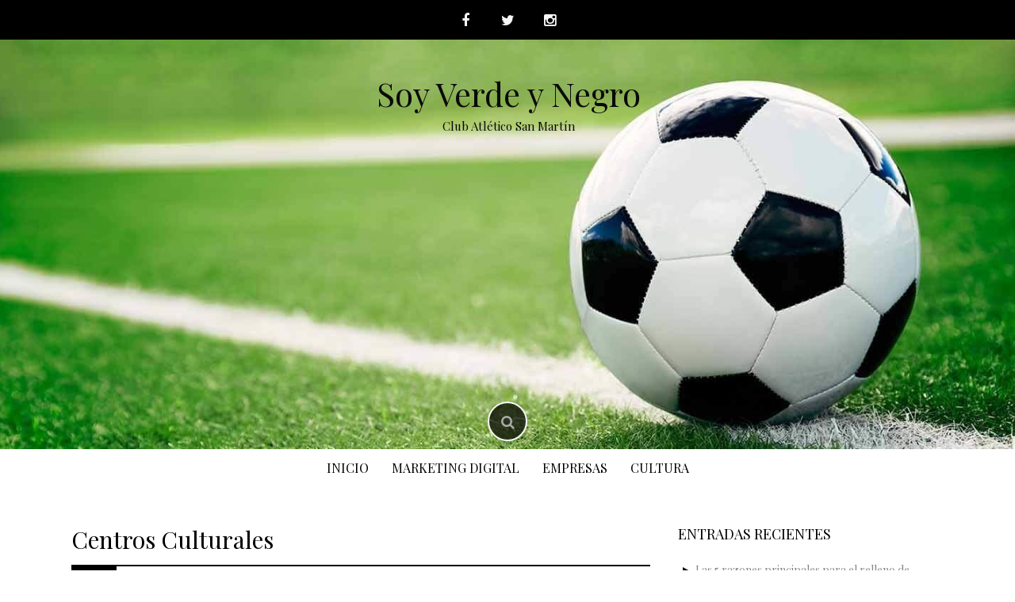

--- FILE ---
content_type: text/html; charset=UTF-8
request_url: https://soyverdinegro.com.ar/centros-culturales/
body_size: 8511
content:
<!DOCTYPE html>
<html lang="es-AR">
<head>
    <meta charset="UTF-8">
    <meta name="viewport" content="width=device-width, initial-scale=1">
    <link rel="profile" href="https://gmpg.org/xfn/11">
    <link rel="pingback" href="https://soyverdinegro.com.ar/xmlrpc.php">

    <title>Centros Culturales &#8211; Soy Verde y Negro</title>
<meta name='robots' content='max-image-preview:large' />
<link rel='dns-prefetch' href='//fonts.googleapis.com' />
<link rel="alternate" type="application/rss+xml" title="Soy Verde y Negro &raquo; Feed" href="https://soyverdinegro.com.ar/feed/" />
<link rel="alternate" type="application/rss+xml" title="Soy Verde y Negro &raquo; RSS de los comentarios" href="https://soyverdinegro.com.ar/comments/feed/" />
<link rel="alternate" title="oEmbed (JSON)" type="application/json+oembed" href="https://soyverdinegro.com.ar/wp-json/oembed/1.0/embed?url=http%3A%2F%2Fsoyverdinegro.com.ar%2Fcentros-culturales%2F" />
<link rel="alternate" title="oEmbed (XML)" type="text/xml+oembed" href="https://soyverdinegro.com.ar/wp-json/oembed/1.0/embed?url=http%3A%2F%2Fsoyverdinegro.com.ar%2Fcentros-culturales%2F&#038;format=xml" />
<style id='wp-img-auto-sizes-contain-inline-css' type='text/css'>
img:is([sizes=auto i],[sizes^="auto," i]){contain-intrinsic-size:3000px 1500px}
/*# sourceURL=wp-img-auto-sizes-contain-inline-css */
</style>

<style id='wp-emoji-styles-inline-css' type='text/css'>

	img.wp-smiley, img.emoji {
		display: inline !important;
		border: none !important;
		box-shadow: none !important;
		height: 1em !important;
		width: 1em !important;
		margin: 0 0.07em !important;
		vertical-align: -0.1em !important;
		background: none !important;
		padding: 0 !important;
	}
/*# sourceURL=wp-emoji-styles-inline-css */
</style>
<link rel='stylesheet' id='wp-block-library-css' href="https://soyverdinegro.com.ar/wp-includes/css/dist/block-library/style.min.css?ver=6.9" type='text/css' media='all' />
<style id='global-styles-inline-css' type='text/css'>
:root{--wp--preset--aspect-ratio--square: 1;--wp--preset--aspect-ratio--4-3: 4/3;--wp--preset--aspect-ratio--3-4: 3/4;--wp--preset--aspect-ratio--3-2: 3/2;--wp--preset--aspect-ratio--2-3: 2/3;--wp--preset--aspect-ratio--16-9: 16/9;--wp--preset--aspect-ratio--9-16: 9/16;--wp--preset--color--black: #000000;--wp--preset--color--cyan-bluish-gray: #abb8c3;--wp--preset--color--white: #ffffff;--wp--preset--color--pale-pink: #f78da7;--wp--preset--color--vivid-red: #cf2e2e;--wp--preset--color--luminous-vivid-orange: #ff6900;--wp--preset--color--luminous-vivid-amber: #fcb900;--wp--preset--color--light-green-cyan: #7bdcb5;--wp--preset--color--vivid-green-cyan: #00d084;--wp--preset--color--pale-cyan-blue: #8ed1fc;--wp--preset--color--vivid-cyan-blue: #0693e3;--wp--preset--color--vivid-purple: #9b51e0;--wp--preset--gradient--vivid-cyan-blue-to-vivid-purple: linear-gradient(135deg,rgb(6,147,227) 0%,rgb(155,81,224) 100%);--wp--preset--gradient--light-green-cyan-to-vivid-green-cyan: linear-gradient(135deg,rgb(122,220,180) 0%,rgb(0,208,130) 100%);--wp--preset--gradient--luminous-vivid-amber-to-luminous-vivid-orange: linear-gradient(135deg,rgb(252,185,0) 0%,rgb(255,105,0) 100%);--wp--preset--gradient--luminous-vivid-orange-to-vivid-red: linear-gradient(135deg,rgb(255,105,0) 0%,rgb(207,46,46) 100%);--wp--preset--gradient--very-light-gray-to-cyan-bluish-gray: linear-gradient(135deg,rgb(238,238,238) 0%,rgb(169,184,195) 100%);--wp--preset--gradient--cool-to-warm-spectrum: linear-gradient(135deg,rgb(74,234,220) 0%,rgb(151,120,209) 20%,rgb(207,42,186) 40%,rgb(238,44,130) 60%,rgb(251,105,98) 80%,rgb(254,248,76) 100%);--wp--preset--gradient--blush-light-purple: linear-gradient(135deg,rgb(255,206,236) 0%,rgb(152,150,240) 100%);--wp--preset--gradient--blush-bordeaux: linear-gradient(135deg,rgb(254,205,165) 0%,rgb(254,45,45) 50%,rgb(107,0,62) 100%);--wp--preset--gradient--luminous-dusk: linear-gradient(135deg,rgb(255,203,112) 0%,rgb(199,81,192) 50%,rgb(65,88,208) 100%);--wp--preset--gradient--pale-ocean: linear-gradient(135deg,rgb(255,245,203) 0%,rgb(182,227,212) 50%,rgb(51,167,181) 100%);--wp--preset--gradient--electric-grass: linear-gradient(135deg,rgb(202,248,128) 0%,rgb(113,206,126) 100%);--wp--preset--gradient--midnight: linear-gradient(135deg,rgb(2,3,129) 0%,rgb(40,116,252) 100%);--wp--preset--font-size--small: 13px;--wp--preset--font-size--medium: 20px;--wp--preset--font-size--large: 36px;--wp--preset--font-size--x-large: 42px;--wp--preset--spacing--20: 0.44rem;--wp--preset--spacing--30: 0.67rem;--wp--preset--spacing--40: 1rem;--wp--preset--spacing--50: 1.5rem;--wp--preset--spacing--60: 2.25rem;--wp--preset--spacing--70: 3.38rem;--wp--preset--spacing--80: 5.06rem;--wp--preset--shadow--natural: 6px 6px 9px rgba(0, 0, 0, 0.2);--wp--preset--shadow--deep: 12px 12px 50px rgba(0, 0, 0, 0.4);--wp--preset--shadow--sharp: 6px 6px 0px rgba(0, 0, 0, 0.2);--wp--preset--shadow--outlined: 6px 6px 0px -3px rgb(255, 255, 255), 6px 6px rgb(0, 0, 0);--wp--preset--shadow--crisp: 6px 6px 0px rgb(0, 0, 0);}:where(.is-layout-flex){gap: 0.5em;}:where(.is-layout-grid){gap: 0.5em;}body .is-layout-flex{display: flex;}.is-layout-flex{flex-wrap: wrap;align-items: center;}.is-layout-flex > :is(*, div){margin: 0;}body .is-layout-grid{display: grid;}.is-layout-grid > :is(*, div){margin: 0;}:where(.wp-block-columns.is-layout-flex){gap: 2em;}:where(.wp-block-columns.is-layout-grid){gap: 2em;}:where(.wp-block-post-template.is-layout-flex){gap: 1.25em;}:where(.wp-block-post-template.is-layout-grid){gap: 1.25em;}.has-black-color{color: var(--wp--preset--color--black) !important;}.has-cyan-bluish-gray-color{color: var(--wp--preset--color--cyan-bluish-gray) !important;}.has-white-color{color: var(--wp--preset--color--white) !important;}.has-pale-pink-color{color: var(--wp--preset--color--pale-pink) !important;}.has-vivid-red-color{color: var(--wp--preset--color--vivid-red) !important;}.has-luminous-vivid-orange-color{color: var(--wp--preset--color--luminous-vivid-orange) !important;}.has-luminous-vivid-amber-color{color: var(--wp--preset--color--luminous-vivid-amber) !important;}.has-light-green-cyan-color{color: var(--wp--preset--color--light-green-cyan) !important;}.has-vivid-green-cyan-color{color: var(--wp--preset--color--vivid-green-cyan) !important;}.has-pale-cyan-blue-color{color: var(--wp--preset--color--pale-cyan-blue) !important;}.has-vivid-cyan-blue-color{color: var(--wp--preset--color--vivid-cyan-blue) !important;}.has-vivid-purple-color{color: var(--wp--preset--color--vivid-purple) !important;}.has-black-background-color{background-color: var(--wp--preset--color--black) !important;}.has-cyan-bluish-gray-background-color{background-color: var(--wp--preset--color--cyan-bluish-gray) !important;}.has-white-background-color{background-color: var(--wp--preset--color--white) !important;}.has-pale-pink-background-color{background-color: var(--wp--preset--color--pale-pink) !important;}.has-vivid-red-background-color{background-color: var(--wp--preset--color--vivid-red) !important;}.has-luminous-vivid-orange-background-color{background-color: var(--wp--preset--color--luminous-vivid-orange) !important;}.has-luminous-vivid-amber-background-color{background-color: var(--wp--preset--color--luminous-vivid-amber) !important;}.has-light-green-cyan-background-color{background-color: var(--wp--preset--color--light-green-cyan) !important;}.has-vivid-green-cyan-background-color{background-color: var(--wp--preset--color--vivid-green-cyan) !important;}.has-pale-cyan-blue-background-color{background-color: var(--wp--preset--color--pale-cyan-blue) !important;}.has-vivid-cyan-blue-background-color{background-color: var(--wp--preset--color--vivid-cyan-blue) !important;}.has-vivid-purple-background-color{background-color: var(--wp--preset--color--vivid-purple) !important;}.has-black-border-color{border-color: var(--wp--preset--color--black) !important;}.has-cyan-bluish-gray-border-color{border-color: var(--wp--preset--color--cyan-bluish-gray) !important;}.has-white-border-color{border-color: var(--wp--preset--color--white) !important;}.has-pale-pink-border-color{border-color: var(--wp--preset--color--pale-pink) !important;}.has-vivid-red-border-color{border-color: var(--wp--preset--color--vivid-red) !important;}.has-luminous-vivid-orange-border-color{border-color: var(--wp--preset--color--luminous-vivid-orange) !important;}.has-luminous-vivid-amber-border-color{border-color: var(--wp--preset--color--luminous-vivid-amber) !important;}.has-light-green-cyan-border-color{border-color: var(--wp--preset--color--light-green-cyan) !important;}.has-vivid-green-cyan-border-color{border-color: var(--wp--preset--color--vivid-green-cyan) !important;}.has-pale-cyan-blue-border-color{border-color: var(--wp--preset--color--pale-cyan-blue) !important;}.has-vivid-cyan-blue-border-color{border-color: var(--wp--preset--color--vivid-cyan-blue) !important;}.has-vivid-purple-border-color{border-color: var(--wp--preset--color--vivid-purple) !important;}.has-vivid-cyan-blue-to-vivid-purple-gradient-background{background: var(--wp--preset--gradient--vivid-cyan-blue-to-vivid-purple) !important;}.has-light-green-cyan-to-vivid-green-cyan-gradient-background{background: var(--wp--preset--gradient--light-green-cyan-to-vivid-green-cyan) !important;}.has-luminous-vivid-amber-to-luminous-vivid-orange-gradient-background{background: var(--wp--preset--gradient--luminous-vivid-amber-to-luminous-vivid-orange) !important;}.has-luminous-vivid-orange-to-vivid-red-gradient-background{background: var(--wp--preset--gradient--luminous-vivid-orange-to-vivid-red) !important;}.has-very-light-gray-to-cyan-bluish-gray-gradient-background{background: var(--wp--preset--gradient--very-light-gray-to-cyan-bluish-gray) !important;}.has-cool-to-warm-spectrum-gradient-background{background: var(--wp--preset--gradient--cool-to-warm-spectrum) !important;}.has-blush-light-purple-gradient-background{background: var(--wp--preset--gradient--blush-light-purple) !important;}.has-blush-bordeaux-gradient-background{background: var(--wp--preset--gradient--blush-bordeaux) !important;}.has-luminous-dusk-gradient-background{background: var(--wp--preset--gradient--luminous-dusk) !important;}.has-pale-ocean-gradient-background{background: var(--wp--preset--gradient--pale-ocean) !important;}.has-electric-grass-gradient-background{background: var(--wp--preset--gradient--electric-grass) !important;}.has-midnight-gradient-background{background: var(--wp--preset--gradient--midnight) !important;}.has-small-font-size{font-size: var(--wp--preset--font-size--small) !important;}.has-medium-font-size{font-size: var(--wp--preset--font-size--medium) !important;}.has-large-font-size{font-size: var(--wp--preset--font-size--large) !important;}.has-x-large-font-size{font-size: var(--wp--preset--font-size--x-large) !important;}
/*# sourceURL=global-styles-inline-css */
</style>

<style id='classic-theme-styles-inline-css' type='text/css'>
/*! This file is auto-generated */
.wp-block-button__link{color:#fff;background-color:#32373c;border-radius:9999px;box-shadow:none;text-decoration:none;padding:calc(.667em + 2px) calc(1.333em + 2px);font-size:1.125em}.wp-block-file__button{background:#32373c;color:#fff;text-decoration:none}
/*# sourceURL=/wp-includes/css/classic-themes.min.css */
</style>
<link rel='stylesheet' id='madhat-style-css' href="https://soyverdinegro.com.ar/wp-content/themes/madhat/style.css?ver=6.9" type='text/css' media='all' />
<link rel='stylesheet' id='madhat-title-font-css' href='//fonts.googleapis.com/css?family=Playfair+Display%3A100%2C300%2C400%2C700&#038;ver=6.9' type='text/css' media='all' />
<link rel='stylesheet' id='madhat-fontawesome-style-css' href="https://soyverdinegro.com.ar/wp-content/themes/madhat/assets/font-awesome/css/font-awesome.min.css?ver=6.9" type='text/css' media='all' />
<link rel='stylesheet' id='madhat-nivo-style-css' href="https://soyverdinegro.com.ar/wp-content/themes/madhat/assets/css/nivo-slider.css?ver=6.9" type='text/css' media='all' />
<link rel='stylesheet' id='madhat-nivo-skin-style-css' href="https://soyverdinegro.com.ar/wp-content/themes/madhat/assets/css/nivo-default/default.css?ver=6.9" type='text/css' media='all' />
<link rel='stylesheet' id='madhat-bootstrap-style-css' href="https://soyverdinegro.com.ar/wp-content/themes/madhat/assets/bootstrap/css/bootstrap.min.css?ver=6.9" type='text/css' media='all' />
<link rel='stylesheet' id='madhat-hover-style-css' href="https://soyverdinegro.com.ar/wp-content/themes/madhat/assets/css/hover.min.css?ver=6.9" type='text/css' media='all' />
<link rel='stylesheet' id='madhat-main-theme-style-css' href="https://soyverdinegro.com.ar/wp-content/themes/madhat/assets/theme-styles/css/default.css" type='text/css' media='all' />
<script type="text/javascript" src="https://soyverdinegro.com.ar/wp-includes/js/jquery/jquery.min.js?ver=3.7.1" id="jquery-core-js"></script>
<script type="text/javascript" src="https://soyverdinegro.com.ar/wp-includes/js/jquery/jquery-migrate.min.js?ver=3.4.1" id="jquery-migrate-js"></script>
<script type="text/javascript" src="https://soyverdinegro.com.ar/wp-content/themes/madhat/js/custom.js?ver=6.9" id="madhat-custom-js-js"></script>
<link rel="https://api.w.org/" href="https://soyverdinegro.com.ar/wp-json/" /><link rel="alternate" title="JSON" type="application/json" href="https://soyverdinegro.com.ar/wp-json/wp/v2/posts/7" /><link rel="EditURI" type="application/rsd+xml" title="RSD" href="https://soyverdinegro.com.ar/xmlrpc.php?rsd" />
<meta name="generator" content="WordPress 6.9" />
<link rel="canonical" href="https://soyverdinegro.com.ar/centros-culturales/" />
<link rel='shortlink' href="https://soyverdinegro.com.ar/?p=7" />
<style id='custom-css-mods'>#masthead #text-title-desc, #masthead #site-logo { float: none; } .site-branding { text-align: center; } #text-title-desc { display: inline-block; }.site-branding #text-title-desc { text-align: left; }.site-branding #text-title-desc { text-align: center; }#masthead h1.site-title a { color: #0a0a0a; }#masthead h2.site-description { color: #0a0a0a; }#primary-mono .entry-content{ font-size:15px;}</style>	<style>
	#masthead {
			background-image: url(http://soyverdinegro.com.ar/wp-content/uploads/2018/09/cropped-soccer-ball-ss-img-1.jpg);
			background-size: cover;
			background-position-x: center;
			background-repeat: repeat;
		}
	</style>	
	</head>
<body class="wp-singular post-template-default single single-post postid-7 single-format-standard wp-theme-madhat group-blog">
<div id="page" class="hfeed site">
	<a class="skip-link screen-reader-text" href="#content">Skip to content</a>

    <div id="jumbosearch">
    <span class="fa fa-remove closeicon"></span>
    <div class="form">
        <form role="search" method="get" class="search-form" action="https://soyverdinegro.com.ar/">
				<label>
					<span class="screen-reader-text">Buscar:</span>
					<input type="search" class="search-field" placeholder="Buscar &hellip;" value="" name="s" />
				</label>
				<input type="submit" class="search-submit" value="Buscar" />
			</form>    </div>
</div>    <div id="top-bar">
    <div class="container">
        <div id="social-icons">
            	<a class="social-style hvr-bounce-to-bottom" href=""><i class="fa fa-facebook"></i></a>
		<a class="social-style hvr-bounce-to-bottom" href=""><i class="fa fa-twitter"></i></a>
		<a class="social-style hvr-bounce-to-bottom" href="#"><i class="fa fa-instagram"></i></a>
	        </div>
    </div>
</div>    <header id="masthead" class="site-header" role="banner">
    <div class="container">
        <div class="site-branding">
                            <div id="site-logo">
                                    </div>
                        <div id="text-title-desc">
                <h1 class="site-title title-font"><a href="https://soyverdinegro.com.ar/" rel="home">Soy Verde y Negro</a></h1>
                <h2 class="site-description">Club Atlético San Martín</h2>
            </div>
        </div>
    </div>


<div id="search-icon">
        <a id="searchicon">
            <span class="fa fa-search"></span>
        </a>
    </div>


</header><!-- #masthead -->
    <div id="top-menu">
    <div class="container">
        <div class="menu-home-container"><ul id="menu-home" class="menu"><li id="menu-item-90" class="menu-item menu-item-type-custom menu-item-object-custom menu-item-home menu-item-90"><a href="https://soyverdinegro.com.ar/">Inicio</a></li>
<li id="menu-item-87" class="menu-item menu-item-type-taxonomy menu-item-object-category menu-item-87"><a href="https://soyverdinegro.com.ar/category/marketing-digital/">Marketing Digital</a></li>
<li id="menu-item-88" class="menu-item menu-item-type-taxonomy menu-item-object-category menu-item-88"><a href="https://soyverdinegro.com.ar/category/empresas/">Empresas</a></li>
<li id="menu-item-89" class="menu-item menu-item-type-taxonomy menu-item-object-category current-post-ancestor current-menu-parent current-post-parent menu-item-89"><a href="https://soyverdinegro.com.ar/category/cultura/">Cultura</a></li>
</ul></div>    </div>
</div>
<div class="mega-container">
    
<div id="featured-area-skew">
<div class="container">
</div><!--.container-->
</div><div id="featured-area-2">
<div class="container">
</div><!--.container-->
</div>		
<div id="content" class="site-content container">
	<div id="primary-mono" class="content-area col-md-8">
		<main id="main" class="site-main" role="main">

		
			
<article id="post-7" class="post-7 post type-post status-publish format-standard has-post-thumbnail hentry category-cultura">
	<header class="entry-header">
		<h1 class="entry-title">Centros Culturales</h1>		<div class="entry-meta">
			<div class="postdate">
            	<span class="month">Jul</span>
				<span class="day">12</span>
            </div>
            
            <div class="author">
            	<span class="author-name"><a href="https://soyverdinegro.com.ar/author/"><i class="fa fa-user"></i></a></span>
            </div>
            
		</div><!-- .entry-meta -->
	</header><!-- .entry-header -->

	<div id="featured-image">
			<img width="900" height="600" src="https://soyverdinegro.com.ar/wp-content/uploads/2016/07/cultural.jpg" class="attachment-full size-full wp-post-image" alt="" decoding="async" fetchpriority="high" srcset="http://soyverdinegro.com.ar/wp-content/uploads/2016/07/cultural.jpg 900w, http://soyverdinegro.com.ar/wp-content/uploads/2016/07/cultural-300x200.jpg 300w, http://soyverdinegro.com.ar/wp-content/uploads/2016/07/cultural-768x512.jpg 768w" sizes="(max-width: 900px) 100vw, 900px" />		</div>
			
			
	<div class="entry-content">
		<p>Los centros culturales son los establecimientos con las actividades relacionados con la cultura y nutrir con actividades intelectuales a los niños o personas que visitan  este tipo de centros con fines de mucha importancia para el país en donde los tengan para toda la población nacional como también para el turismo y conocimiento de todas las personas que visiten este establecimiento, os centros culturales se dividen en varios establecimiento con actividades de diversos intereses como también la ubicación dependen de el criterio del país en donde se encuentre, en la mayoría de los países estos centros culturales como museos, los auditorios para la presentación de actividades culturales que también pueden ser utilizadas por personas que no pertenezcan a la ciudad universitaria pueden presentar en beneficio de algún tipo una obra de teatro o alguna actividad que también pueda ser disfrutada por los estudiantes o cualquier persona que asista a este tipo de actividades que mayormente son gratuitas por el origen cultural.</p>
<p>Los centros culturales en cada país son diferentes con respecto a la cultura del país como las costumbre y actividades que se realizan en ellos, algunas bibliotecas publicas de algunos países también son considerados centros culturales en donde se pueden encontrar información detallados de la cultura de todo un país o de algún tema de interés que involucre a toda una nación o historia documentada de cualquier tema, también se utilizan en la mayoría de los países actividades pautadas en un sitio especifico para la proyección de películas en un sitio ambientado con las medidas necesarias y que se proyectan películas de diferentes épocas de la historia del séptimo arte este tipo de lugares en donde se realizan estas actividades es la cultura que se aplica en muchos países y es parte de las personas que lo componen y disfrutan constantemente este tipo de actividades de origen cultural.</p>
<p>Los centros culturales en algunas comunidades son las actividades que realizan para divertirse o pasar un rato diferente y siendo también actividades que los hace conectarse con las bases que tienen y que heredan de sus antepasados y que crean una tradición que se pasan de generación en generación, como también sirve de mucho para la unión de la familia al ir en familia y creando vínculos y actividades que disfruta toda la familia y que representa toda la cultura de esa población.</p>
<p>Los centros culturales de mas importancia son los que en sus actividades detallen toda una historia de alguna forma didáctica sin parecer aburrida, este tipo de actividades pueden ser talleres en donde participen personas en general y que en la mayoría de los casos es accesible participar o disfrutar estas actividades porque son organizadas por el estado o por organizaciones culturales que les interesa en su mayoría es que las persones participen por interés propio.</p>
<p>Algunos de estas edificaciones con fines culturales son edificios con muchos a;os de antigüedad  y que son mantenidos y ambientados para ser visitados por una gran cantidad de personas manteniendo las características de la época que representa y son estructuras nacionales y su cuidado y mantenimiento por ser parte de la historia misma de todo un país.</p>
<p>&nbsp;</p>
<p><img decoding="async" class="size-medium wp-image-11 aligncenter" src="https://soyverdinegro.com.ar/wp-content/uploads/2016/07/ccultural-300x141.jpg" alt="ccultural" width="300" height="141" srcset="http://soyverdinegro.com.ar/wp-content/uploads/2016/07/ccultural-300x141.jpg 300w, http://soyverdinegro.com.ar/wp-content/uploads/2016/07/ccultural.jpg 543w" sizes="(max-width: 300px) 100vw, 300px" /></p>
			</div><!-- .entry-content -->

	<footer class="entry-footer">
		<span class="cat-links">Posted in <a href="https://soyverdinegro.com.ar/category/cultura/" rel="category tag">Cultura</a></span>	</footer><!-- .entry-footer -->
</article><!-- #post-## -->

			
			
		
		</main><!-- #main -->
	</div><!-- #primary -->

<div id="secondary" class="widget-area col-md-4" role="complementary">
	
		<aside id="recent-posts-2" class="widget widget_recent_entries">
		<h3 class="widget-title title-font">Entradas recientes</h3>
		<ul>
											<li>
					<a href="https://soyverdinegro.com.ar/relleno-de-labios/">Las 5 razones principales para el relleno de labios</a>
									</li>
											<li>
					<a href="https://soyverdinegro.com.ar/accesorios-para-hombres/">Consejos de accesorios para hombres que harán que cualquier conjunto luzca 10 veces mejor</a>
									</li>
											<li>
					<a href="https://soyverdinegro.com.ar/estantes/">Ventajas de las estantes industriales de acero</a>
									</li>
											<li>
					<a href="https://soyverdinegro.com.ar/zapatillas-para-tenis/">¿Por qué necesitas zapatillas para tenis?</a>
									</li>
											<li>
					<a href="https://soyverdinegro.com.ar/zte/">Ventajas de usar teléfonos ZTE para empresas</a>
									</li>
					</ul>

		</aside><aside id="text-2" class="widget widget_text">			<div class="textwidget"><img src="https://soyverdinegro.com.ar/wp-content/uploads/2016/07/APiva.jpg" />
<p>Amante de las buenas costumbres, busco compartir con el mundo un pedacito de nuestra cultura</p></div>
		</aside><aside id="categories-2" class="widget widget_categories"><h3 class="widget-title title-font">Categorías</h3>
			<ul>
					<li class="cat-item cat-item-2"><a href="https://soyverdinegro.com.ar/category/cultura/">Cultura</a>
</li>
	<li class="cat-item cat-item-18"><a href="https://soyverdinegro.com.ar/category/deportes/">Deportes</a>
</li>
	<li class="cat-item cat-item-4"><a href="https://soyverdinegro.com.ar/category/empresas/">Empresas</a>
</li>
	<li class="cat-item cat-item-6"><a href="https://soyverdinegro.com.ar/category/futbol/">Fútbol</a>
</li>
	<li class="cat-item cat-item-15"><a href="https://soyverdinegro.com.ar/category/hogar/">Hogar</a>
</li>
	<li class="cat-item cat-item-17"><a href="https://soyverdinegro.com.ar/category/indumentaria/">Indumentaria</a>
</li>
	<li class="cat-item cat-item-8"><a href="https://soyverdinegro.com.ar/category/industria/">Industria</a>
</li>
	<li class="cat-item cat-item-7"><a href="https://soyverdinegro.com.ar/category/informatica/">Informática</a>
</li>
	<li class="cat-item cat-item-20"><a href="https://soyverdinegro.com.ar/category/joyeria/">Joyería</a>
</li>
	<li class="cat-item cat-item-3"><a href="https://soyverdinegro.com.ar/category/marketing-digital/">Marketing Digital</a>
</li>
	<li class="cat-item cat-item-12"><a href="https://soyverdinegro.com.ar/category/musica/">Música</a>
</li>
	<li class="cat-item cat-item-13"><a href="https://soyverdinegro.com.ar/category/navegacion/">Navegación</a>
</li>
	<li class="cat-item cat-item-10"><a href="https://soyverdinegro.com.ar/category/negocios/">Negocios</a>
</li>
	<li class="cat-item cat-item-14"><a href="https://soyverdinegro.com.ar/category/posicionamiento-web/">Posicionamiento Web</a>
</li>
	<li class="cat-item cat-item-9"><a href="https://soyverdinegro.com.ar/category/salud-y-belleza/">Salud y Belleza</a>
</li>
	<li class="cat-item cat-item-11"><a href="https://soyverdinegro.com.ar/category/tecnologia/">Tecnología</a>
</li>
	<li class="cat-item cat-item-1"><a href="https://soyverdinegro.com.ar/category/uncategorized/">Uncategorized</a>
</li>
	<li class="cat-item cat-item-16"><a href="https://soyverdinegro.com.ar/category/visual-merchandising/">Visual Merchandising</a>
</li>
			</ul>

			</aside></div><!-- #secondary -->

		</div><!-- #content -->
	
	</div><!--.mega-container-->

<nav id="site-navigation" class="main-navigation" role="navigation">
    <div class="container">
        <div class="menu-home-container"><ul id="menu-home-1" class="menu"><li class="menu-item menu-item-type-custom menu-item-object-custom menu-item-home menu-item-90"><a href="https://soyverdinegro.com.ar/">Inicio</a></li>
<li class="menu-item menu-item-type-taxonomy menu-item-object-category menu-item-87"><a href="https://soyverdinegro.com.ar/category/marketing-digital/">Marketing Digital</a></li>
<li class="menu-item menu-item-type-taxonomy menu-item-object-category menu-item-88"><a href="https://soyverdinegro.com.ar/category/empresas/">Empresas</a></li>
<li class="menu-item menu-item-type-taxonomy menu-item-object-category current-post-ancestor current-menu-parent current-post-parent menu-item-89"><a href="https://soyverdinegro.com.ar/category/cultura/">Cultura</a></li>
</ul></div>    </div>
</nav><!-- #site-navigation -->
	 
	<footer id="colophon" class="site-footer" role="contentinfo">
		<div class="site-info container">
			Theme Designed by <a target="blank" href="http://inkhive.com/" rel="nofollow">InkHive.com</a>.			<span class="sep">
               2017 Todos Los Derechos Reservados            </span>
		</div><!-- .site-info -->
	</footer><!-- #colophon -->
	
</div><!-- #page -->


<script type="speculationrules">
{"prefetch":[{"source":"document","where":{"and":[{"href_matches":"/*"},{"not":{"href_matches":["/wp-*.php","/wp-admin/*","/wp-content/uploads/*","/wp-content/*","/wp-content/plugins/*","/wp-content/themes/madhat/*","/*\\?(.+)"]}},{"not":{"selector_matches":"a[rel~=\"nofollow\"]"}},{"not":{"selector_matches":".no-prefetch, .no-prefetch a"}}]},"eagerness":"conservative"}]}
</script>
<script type="text/javascript" src="https://soyverdinegro.com.ar/wp-content/themes/madhat/js/navigation.js?ver=20120206" id="madhat-navigation-js"></script>
<script type="text/javascript" id="madhat-externaljs-js-extra">
/* <![CDATA[ */
var menu_object = {"nav_text":"Navigation"};
//# sourceURL=madhat-externaljs-js-extra
/* ]]> */
</script>
<script type="text/javascript" src="https://soyverdinegro.com.ar/wp-content/themes/madhat/js/external.js?ver=20120206" id="madhat-externaljs-js"></script>
<script type="text/javascript" src="https://soyverdinegro.com.ar/wp-content/themes/madhat/js/skip-link-focus-fix.js?ver=20130115" id="madhat-skip-link-focus-fix-js"></script>
<script id="wp-emoji-settings" type="application/json">
{"baseUrl":"https://s.w.org/images/core/emoji/17.0.2/72x72/","ext":".png","svgUrl":"https://s.w.org/images/core/emoji/17.0.2/svg/","svgExt":".svg","source":{"concatemoji":"http://soyverdinegro.com.ar/wp-includes/js/wp-emoji-release.min.js?ver=6.9"}}
</script>
<script type="module">
/* <![CDATA[ */
/*! This file is auto-generated */
const a=JSON.parse(document.getElementById("wp-emoji-settings").textContent),o=(window._wpemojiSettings=a,"wpEmojiSettingsSupports"),s=["flag","emoji"];function i(e){try{var t={supportTests:e,timestamp:(new Date).valueOf()};sessionStorage.setItem(o,JSON.stringify(t))}catch(e){}}function c(e,t,n){e.clearRect(0,0,e.canvas.width,e.canvas.height),e.fillText(t,0,0);t=new Uint32Array(e.getImageData(0,0,e.canvas.width,e.canvas.height).data);e.clearRect(0,0,e.canvas.width,e.canvas.height),e.fillText(n,0,0);const a=new Uint32Array(e.getImageData(0,0,e.canvas.width,e.canvas.height).data);return t.every((e,t)=>e===a[t])}function p(e,t){e.clearRect(0,0,e.canvas.width,e.canvas.height),e.fillText(t,0,0);var n=e.getImageData(16,16,1,1);for(let e=0;e<n.data.length;e++)if(0!==n.data[e])return!1;return!0}function u(e,t,n,a){switch(t){case"flag":return n(e,"\ud83c\udff3\ufe0f\u200d\u26a7\ufe0f","\ud83c\udff3\ufe0f\u200b\u26a7\ufe0f")?!1:!n(e,"\ud83c\udde8\ud83c\uddf6","\ud83c\udde8\u200b\ud83c\uddf6")&&!n(e,"\ud83c\udff4\udb40\udc67\udb40\udc62\udb40\udc65\udb40\udc6e\udb40\udc67\udb40\udc7f","\ud83c\udff4\u200b\udb40\udc67\u200b\udb40\udc62\u200b\udb40\udc65\u200b\udb40\udc6e\u200b\udb40\udc67\u200b\udb40\udc7f");case"emoji":return!a(e,"\ud83e\u1fac8")}return!1}function f(e,t,n,a){let r;const o=(r="undefined"!=typeof WorkerGlobalScope&&self instanceof WorkerGlobalScope?new OffscreenCanvas(300,150):document.createElement("canvas")).getContext("2d",{willReadFrequently:!0}),s=(o.textBaseline="top",o.font="600 32px Arial",{});return e.forEach(e=>{s[e]=t(o,e,n,a)}),s}function r(e){var t=document.createElement("script");t.src=e,t.defer=!0,document.head.appendChild(t)}a.supports={everything:!0,everythingExceptFlag:!0},new Promise(t=>{let n=function(){try{var e=JSON.parse(sessionStorage.getItem(o));if("object"==typeof e&&"number"==typeof e.timestamp&&(new Date).valueOf()<e.timestamp+604800&&"object"==typeof e.supportTests)return e.supportTests}catch(e){}return null}();if(!n){if("undefined"!=typeof Worker&&"undefined"!=typeof OffscreenCanvas&&"undefined"!=typeof URL&&URL.createObjectURL&&"undefined"!=typeof Blob)try{var e="postMessage("+f.toString()+"("+[JSON.stringify(s),u.toString(),c.toString(),p.toString()].join(",")+"));",a=new Blob([e],{type:"text/javascript"});const r=new Worker(URL.createObjectURL(a),{name:"wpTestEmojiSupports"});return void(r.onmessage=e=>{i(n=e.data),r.terminate(),t(n)})}catch(e){}i(n=f(s,u,c,p))}t(n)}).then(e=>{for(const n in e)a.supports[n]=e[n],a.supports.everything=a.supports.everything&&a.supports[n],"flag"!==n&&(a.supports.everythingExceptFlag=a.supports.everythingExceptFlag&&a.supports[n]);var t;a.supports.everythingExceptFlag=a.supports.everythingExceptFlag&&!a.supports.flag,a.supports.everything||((t=a.source||{}).concatemoji?r(t.concatemoji):t.wpemoji&&t.twemoji&&(r(t.twemoji),r(t.wpemoji)))});
//# sourceURL=http://soyverdinegro.com.ar/wp-includes/js/wp-emoji-loader.min.js
/* ]]> */
</script>

<script defer src="https://static.cloudflareinsights.com/beacon.min.js/vcd15cbe7772f49c399c6a5babf22c1241717689176015" integrity="sha512-ZpsOmlRQV6y907TI0dKBHq9Md29nnaEIPlkf84rnaERnq6zvWvPUqr2ft8M1aS28oN72PdrCzSjY4U6VaAw1EQ==" data-cf-beacon='{"version":"2024.11.0","token":"7c2f46c737ab42dd8a65290c1a65656b","r":1,"server_timing":{"name":{"cfCacheStatus":true,"cfEdge":true,"cfExtPri":true,"cfL4":true,"cfOrigin":true,"cfSpeedBrain":true},"location_startswith":null}}' crossorigin="anonymous"></script>
</body>
</html>


<!-- Page supported by LiteSpeed Cache 7.7 on 2026-01-26 08:07:36 -->